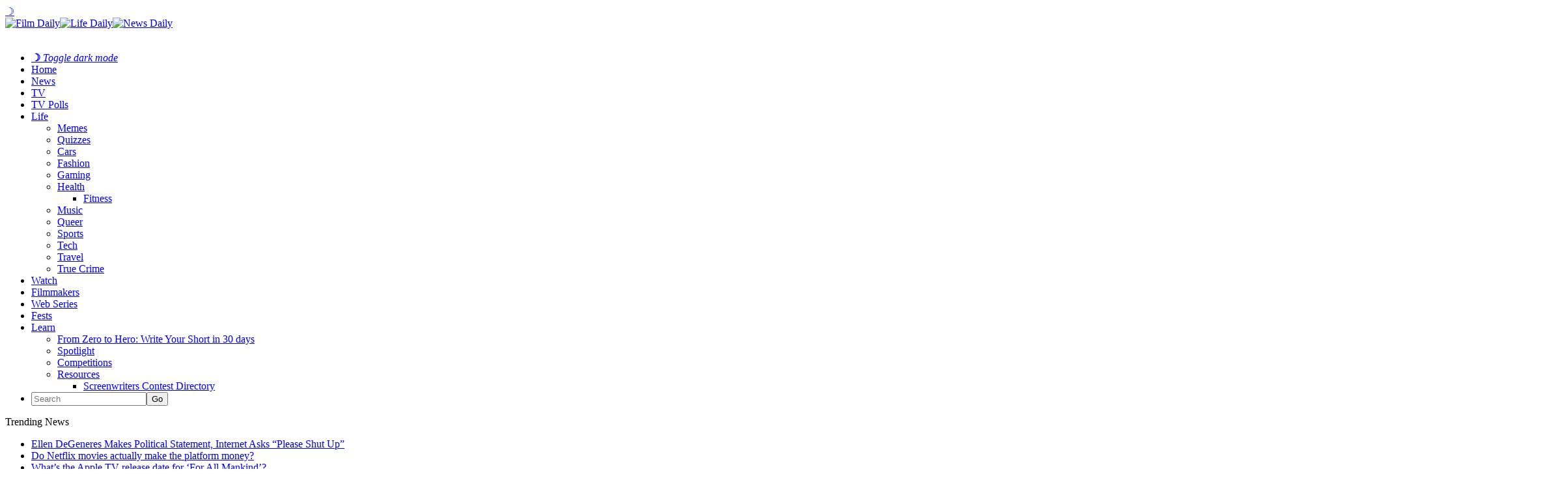

--- FILE ---
content_type: text/html; charset=UTF-8
request_url: https://filmdaily.co/obsessions/vote-shadowhunters-tv-scoop-awards/
body_size: 11157
content:
<!DOCTYPE html>
<html lang="en-US">
<head>
	<!-- Google Tag Manager -->
    <script>(function(w,d,s,l,i){w[l]=w[l]||[];w[l].push({'gtm.start':
    new Date().getTime(),event:'gtm.js'});var f=d.getElementsByTagName(s)[0],
    j=d.createElement(s),dl=l!='dataLayer'?'&l='+l:'';j.async=true;j.src=
    'https://www.googletagmanager.com/gtm.js?id='+i+dl;f.parentNode.insertBefore(j,f);
    })(window,document,'script','dataLayer','GTM-KN6CN6N');</script>
    <!-- End Google Tag Manager -->
    <!-- Tag for Bandsintown | Film Daily (filmdaily.co) -->
    <script>
        (function(d) {
            var e = d.createElement('script');
            e.src = d.location.protocol + '//tag.wknd.ai/6907/i.js';
            e.async = true;
            d.getElementsByTagName("head")[0].appendChild(e);
        }(document));
    </script>

    <meta charset="UTF-8"/>

    <meta name="news_keywords" content="#SaveShadowhunters, Constantin Film, Shadowhunters, TV Scoop Awards, " />

    <link rel="profile" href="http://gmpg.org/xfn/11"/>
    <meta name="viewport" content="width=device-width,initial-scale=1,user-scalable=no">

    
	<!-- This site is optimized with the Yoast SEO plugin v25.3.1 - https://yoast.com/wordpress/plugins/seo/ -->
	<title>Here&#039;s how to vote for &#039;Shadowhunters&#039; in the TV Scoop Awards &#8211; Film Daily</title>
	<meta name="description" content="As part of our #FreeShadowhunters mission, we’re chiming in on how a TV Scoop Award can also raise awareness of &#039;Shadowhunters&#039;." />
	<link rel="canonical" href="https://filmdaily.co/obsessions/vote-shadowhunters-tv-scoop-awards/" />
	<meta property="og:locale" content="en_US" />
	<meta property="og:type" content="article" />
	<meta property="og:title" content="Here&#039;s how to vote for &#039;Shadowhunters&#039; in the TV Scoop Awards &#8211; Film Daily" />
	<meta property="og:description" content="As part of our #FreeShadowhunters mission, we’re chiming in on how a TV Scoop Award can also raise awareness of &#039;Shadowhunters&#039;." />
	<meta property="og:url" content="https://filmdaily.co/obsessions/vote-shadowhunters-tv-scoop-awards/" />
	<meta property="og:site_name" content="Film Daily" />
	<meta property="article:publisher" content="https://www.facebook.com/yourfilmdaily/" />
	<meta property="article:published_time" content="2019-07-29T19:56:54+00:00" />
	<meta property="article:modified_time" content="2022-05-16T18:04:21+00:00" />
	<meta property="og:image" content="https://filmdaily.co/wp-content/uploads/2019/07/lede-TV-Scoop.jpg" />
	<meta property="og:image:width" content="1920" />
	<meta property="og:image:height" content="1080" />
	<meta property="og:image:type" content="image/jpeg" />
	<meta name="author" content="Frankie Stein" />
	<meta name="twitter:card" content="summary_large_image" />
	<meta name="twitter:creator" content="@filmdailyco" />
	<meta name="twitter:site" content="@filmdailyco" />
	<script type="application/ld+json" class="yoast-schema-graph">{"@context":"https://schema.org","@graph":[{"@type":["Article","NewsArticle"],"@id":"https://filmdaily.co/obsessions/vote-shadowhunters-tv-scoop-awards/#article","isPartOf":{"@id":"https://filmdaily.co/obsessions/vote-shadowhunters-tv-scoop-awards/"},"author":{"name":"Frankie Stein","@id":"https://filmdaily.co/#/schema/person/2631ed9d7ffbfac3db5320fa2a3982d4"},"headline":"Here&#8217;s how to vote for &#8216;Shadowhunters&#8217; in the TV Scoop Awards","datePublished":"2019-07-29T19:56:54+00:00","dateModified":"2022-05-16T18:04:21+00:00","mainEntityOfPage":{"@id":"https://filmdaily.co/obsessions/vote-shadowhunters-tv-scoop-awards/"},"wordCount":661,"commentCount":0,"publisher":{"@id":"https://filmdaily.co/#organization"},"image":{"@id":"https://filmdaily.co/obsessions/vote-shadowhunters-tv-scoop-awards/#primaryimage"},"thumbnailUrl":"https://filmdaily.co/wp-content/uploads/2019/07/lede-TV-Scoop.jpg","keywords":["#SaveShadowhunters","Constantin Film","Shadowhunters","TV Scoop Awards"],"articleSection":["Our Obsessions","Shadowhunters"],"inLanguage":"en-US","copyrightYear":"2019","copyrightHolder":{"@id":"https://filmdaily.co/#organization"}},{"@type":"WebPage","@id":"https://filmdaily.co/obsessions/vote-shadowhunters-tv-scoop-awards/","url":"https://filmdaily.co/obsessions/vote-shadowhunters-tv-scoop-awards/","name":"Here's how to vote for 'Shadowhunters' in the TV Scoop Awards &#8211; Film Daily","isPartOf":{"@id":"https://filmdaily.co/#website"},"primaryImageOfPage":{"@id":"https://filmdaily.co/obsessions/vote-shadowhunters-tv-scoop-awards/#primaryimage"},"image":{"@id":"https://filmdaily.co/obsessions/vote-shadowhunters-tv-scoop-awards/#primaryimage"},"thumbnailUrl":"https://filmdaily.co/wp-content/uploads/2019/07/lede-TV-Scoop.jpg","datePublished":"2019-07-29T19:56:54+00:00","dateModified":"2022-05-16T18:04:21+00:00","description":"As part of our #FreeShadowhunters mission, we’re chiming in on how a TV Scoop Award can also raise awareness of 'Shadowhunters'.","breadcrumb":{"@id":"https://filmdaily.co/obsessions/vote-shadowhunters-tv-scoop-awards/#breadcrumb"},"inLanguage":"en-US","potentialAction":[{"@type":"ReadAction","target":["https://filmdaily.co/obsessions/vote-shadowhunters-tv-scoop-awards/"]}]},{"@type":"ImageObject","inLanguage":"en-US","@id":"https://filmdaily.co/obsessions/vote-shadowhunters-tv-scoop-awards/#primaryimage","url":"https://filmdaily.co/wp-content/uploads/2019/07/lede-TV-Scoop.jpg","contentUrl":"https://filmdaily.co/wp-content/uploads/2019/07/lede-TV-Scoop.jpg","width":1920,"height":1080,"caption":"As part of our #FreeShadowhunters mission, we’re chiming in on how a TV Scoop Award can also raise awareness of 'Shadowhunters'."},{"@type":"BreadcrumbList","@id":"https://filmdaily.co/obsessions/vote-shadowhunters-tv-scoop-awards/#breadcrumb","itemListElement":[{"@type":"ListItem","position":1,"name":"Home","item":"https://filmdaily.co/"},{"@type":"ListItem","position":2,"name":"Here&#8217;s how to vote for &#8216;Shadowhunters&#8217; in the TV Scoop Awards"}]},{"@type":"WebSite","@id":"https://filmdaily.co/#website","url":"https://filmdaily.co/","name":"Film Daily","description":"Always now, forever independent","publisher":{"@id":"https://filmdaily.co/#organization"},"potentialAction":[{"@type":"SearchAction","target":{"@type":"EntryPoint","urlTemplate":"https://filmdaily.co/?s={search_term_string}"},"query-input":{"@type":"PropertyValueSpecification","valueRequired":true,"valueName":"search_term_string"}}],"inLanguage":"en-US"},{"@type":"Organization","@id":"https://filmdaily.co/#organization","name":"Film Daily","url":"https://filmdaily.co/","logo":{"@type":"ImageObject","inLanguage":"en-US","@id":"https://filmdaily.co/#/schema/logo/image/","url":"https://filmdaily.co/wp-content/uploads/2017/03/filmdaily-logo-graphic-trans-512px.png","contentUrl":"https://filmdaily.co/wp-content/uploads/2017/03/filmdaily-logo-graphic-trans-512px.png","width":512,"height":512,"caption":"Film Daily"},"image":{"@id":"https://filmdaily.co/#/schema/logo/image/"},"sameAs":["https://www.facebook.com/yourfilmdaily/","https://x.com/filmdailyco","https://www.instagram.com/filmdailynews/"]},{"@type":"Person","@id":"https://filmdaily.co/#/schema/person/2631ed9d7ffbfac3db5320fa2a3982d4","name":"Frankie Stein","image":{"@type":"ImageObject","inLanguage":"en-US","@id":"https://filmdaily.co/#/schema/person/image/","url":"https://filmdaily.co/wp-content/uploads/2019/10/frankie-stein-96x96.jpg","contentUrl":"https://filmdaily.co/wp-content/uploads/2019/10/frankie-stein-96x96.jpg","caption":"Frankie Stein"},"description":"Frankie Stein is from Italy, but lives in Ingolstadt, Germany. Her hobbies are: reading about science, doing experiments, and travelling. She's been all around Europe and loves Scotland, London, and Russia. Her boyfriend is called Victor and they both love listening to The Cure, reading Byron, and gazing upon William Blake prints.","url":"https://filmdaily.co/author/fstein/"}]}</script>
	<!-- / Yoast SEO plugin. -->



    <link rel="alternate" type="application/rss+xml" title="Film Daily &raquo; Feed" href="https://filmdaily.co/feed/" />

    <script type="text/javascript" src="/wp-content/themes/discussionwp-child/assets-single/header-single01.min.js"></script>
    <script type="text/javascript" src="/wp-content/themes/discussionwp-child/assets-single/header-single02.min.js"></script>

    <link rel="preload" as="image" href="https://filmdaily.co/wp-content/uploads/2019/07/lede-TV-Scoop.jpg" />
    <link rel="https://api.w.org/" href="https://filmdaily.co/wp-json/" />
    <link rel="wlwmanifest" type="application/wlwmanifest+xml" href="https://filmdaily.co/wp-includes/wlwmanifest.xml" />
    <link rel="shortlink" href="https://filmdaily.co/?p=75563" />
    <link rel="alternate" type="application/json+oembed" href="https://filmdaily.co/wp-json/oembed/1.0/embed?url=https%3A%2F%2Ffilmdaily.co%2Fobsessions%2Fvote-shadowhunters-tv-scoop-awards%2F" />
    <link rel="alternate" type="text/xml+oembed" href="https://filmdaily.co/wp-json/oembed/1.0/embed?url=https%3A%2F%2Ffilmdaily.co%2Fobsessions%2Fvote-shadowhunters-tv-scoop-awards%2F&#038;format=xml" />
    <link rel="icon" href="https://filmdaily.co/wp-content/uploads/2017/10/cropped-filmdaily-graphic-512px-favicon-32x32.png" sizes="32x32" />
    <link rel="icon" href="https://filmdaily.co/wp-content/uploads/2017/10/cropped-filmdaily-graphic-512px-favicon-192x192.png" sizes="192x192" />
    <link rel="apple-touch-icon" href="https://filmdaily.co/wp-content/uploads/2017/10/cropped-filmdaily-graphic-512px-favicon-180x180.png" />
    <meta name="msapplication-TileImage" content="https://filmdaily.co/wp-content/uploads/2017/10/cropped-filmdaily-graphic-512px-favicon-270x270.png" />
    <meta http-equiv="Content-Security-Policy" content="block-all-mixed-content" />
    <link rel='stylesheet' id='discussion_google_fonts-css'  href='https://fonts.googleapis.com/css?family=Roboto+Slab%3A100%2C100italic%2C200%2C200italic%2C300%2C300italic%2C400%2C400italic%2C500%2C500italic%2C600%2C600italic%2C700%2C700italic%2C800%2C800italic%2C900%2C900italic%7CLato%3A100%2C100italic%2C200%2C200italic%2C300%2C300italic%2C400%2C400italic%2C500%2C500italic%2C600%2C600italic%2C700%2C700italic%2C800%2C800italic%2C900%2C900italic&#038;subset=latin%2Clatin-ext&#038;ver=1.0.0' type='text/css' media='all' />
    <link rel="stylesheet" type="text/css" href="/wp-content/themes/discussionwp-child/assets-single/header-single.min.css" />
    <!-- <script async src="https://pagead2.googlesyndication.com/pagead/js/adsbygoogle.js?client=ca-pub-5091726568801464"
     crossorigin="anonymous"></script> -->
    <script type="text/javascript" async="async" data-noptimize="1" data-cfasync="false" src="//scripts.mediavine.com/tags/film-daily.js"></script>
</head>

<body class="wp-singular post-template-default single single-post postid-75563 single-format-standard wp-theme-discussionwp wp-child-theme-discussionwp-child theme-discussionwp mkd-core-1.3.1 woocommerce-no-js discussion child-child-ver-1.0.0 discussion-ver-2.1  mkd-blog-installed mkd-header-type3 mkd-sticky-header-on-scroll-down-up mkd-default-mobile-header mkd-sticky-up-mobile-header mkd-apsc-custom-style-enabled wpb-js-composer js-comp-ver-8.1 vc_responsive" itemscope itemtype="http://schema.org/WebPage">

<!-- Google Tag Manager (noscript) -->
<noscript><iframe data-src="https://www.googletagmanager.com/ns.html?id=GTM-KN6CN6N"
height="0" width="0" style="display:none;visibility:hidden" src="[data-uri]" class="lazyload" data-load-mode="1"></iframe></noscript>
<!-- End Google Tag Manager (noscript) -->

    <header>
        <section class="fd-article-header-top">
        	<span class="fd-darkmode-btn"><a href="#">&#x263d;</a></span>
            <a class="fd-article-logo" href="https://filmdaily.co/" data-wpel-link="internal">
                <div>
                    <img src="/wp-content/uploads/2020/08/logo-film-cropped.png" alt="Film Daily" class="fd-article-logo-film no-lazyload" /><img src="/wp-content/uploads/2020/08/logo-life-cropped.png" alt="Life Daily" class="no-lazyload" /><img src="/wp-content/uploads/2020/08/logo-news-cropped.png" class="no-lazyload" alt="News Daily" />
                </div>
                <img data-src="/wp-content/uploads/2020/08/logo-daily-cropped.png" alt="Film Daily" class="fd-article-logo-daily lazyload" src="[data-uri]" style="--smush-placeholder-width: 1133px; --smush-placeholder-aspect-ratio: 1133/248;" />
            </a>
            <a class="fd-article-hamburger"></a>
        </section>
	
    	<script type="text/javascript">
    		window.dataLayer = window.dataLayer || [];
    		window.dataLayer.push({'language': 'en-US'});
    	</script>

        <nav>
            <ul>
                <li class="fd-darkmode-btn fd-nosubnav"><a href="#"><strong>&#x263d;</strong> <em>Toggle dark mode</em></a></li>
                <li class="fd-nav-home fd-nosubnav"><a href="https://filmdaily.co/" data-wpel-link="internal">Home</a></li>
                <li class="fd-nosubnav"><a href="https://filmdaily.co/category/news/" data-wpel-link="internal">News</a></li>
                <li><a href="https://filmdaily.co/category/obsessions/" data-wpel-link="internal">TV</a>
                <li><a href="/bingewatch-awards/" data-wpel-link="internal">TV Polls</a></li>
                <li><a href="https://filmdaily.co/lifestyle/" data-wpel-link="internal">Life</a>
                    <ul>
                        <li><a href="https://filmdaily.co/category/memes/" data-wpel-link="internal">Memes</a></li>
                        <li><a href="https://filmdaily.co/category/quizzes/" data-wpel-link="internal">Quizzes</a></li>
                        <li><a href="https://filmdaily.co/category/cars/" data-wpel-link="internal">Cars</a></li>
                        <li><a href="https://filmdaily.co/category/fashion/" data-wpel-link="internal">Fashion</a></li>
                        <li><a href="https://filmdaily.co/category/gaming/" data-wpel-link="internal">Gaming</a></li>
                        <li class="fd-article-hassubmenu"><a href="https://filmdaily.co/category/health/" data-wpel-link="internal">Health</a>
                            <ul>
                                <li><a href="https://filmdaily.co/category/health/fitness/" data-wpel-link="internal">Fitness</a></li>
                            </ul>
                        </li>
                        <li><a href="https://filmdaily.co/category/music/" data-wpel-link="internal">Music</a></li>
                        <li><a href="https://filmdaily.co/category/queer/" data-wpel-link="internal">Queer</a></li>
                        <li><a href="https://filmdaily.co/category/sports/" data-wpel-link="internal">Sports</a></li>
                        <li><a href="https://filmdaily.co/category/tech/" data-wpel-link="internal">Tech</a></li>
                        <li><a href="https://filmdaily.co/category/travel/" data-wpel-link="internal">Travel</a></li>
                        <li><a href="https://filmdaily.co/category/obsessions/true-crime/" data-wpel-link="internal">True Crime</a></li>
                    </ul>
                </li>
                <li class="fd-nosubnav"><a href="https://filmdaily.co/videos/" data-wpel-link="internal">Watch</a></li>
                <li class="fd-nosubnav"><a href="/category/indie-film/indie-filmmakers/" data-wpel-link="internal">Filmmakers</a></li>
                <li class="fd-nosubnav"><a href="/category/indie-film/web-series/" data-wpel-link="internal">Web Series</a></li>
                <li class="fd-nosubnav"><a href="/category/indie-film/film-festivals/" data-wpel-link="internal">Fests</a></li>
                <li><a href="https://filmdaily.co/category/craft/" data-wpel-link="internal">Learn</a>
                    <ul>
                        <li><a href="/craft/courses/zero-to-hero/directory/" data-wpel-link="internal">From Zero to Hero: Write Your Short in 30 days</a></li>
                        <li><a href="https://filmdaily.co/category/craft/spotlight/" data-wpel-link="internal">Spotlight</a></li>
                        <li><a href="https://filmdaily.co/category/competitions/" data-wpel-link="internal">Competitions</a></li>
                        <li class="fd-article-hassubmenu"><a href="#" onclick="javascript: return false;">Resources</a>
                            <ul>
                                <li><a href="/category/indie-film/screenwriters-contests/" data-wpel-link="internal">Screenwriters Contest Directory</a></li>
                                <!-- <li><a href="/shows-directory/" data-wpel-link="internal">Shows Directory</a></li> -->
                                <!-- <li><a href="/shows-calendar/" data-wpel-link="internal">Shows Calendar</a></li> -->
                            </ul>
                        </li>
                    </ul>
                </li>
                                <li class="fd-article-nav-search fd-nosubnav">
                    <form id="searchform-323398490" action="/" method="get">
                        <input type="text" placeholder="Search" name="s" class="mkd-search-field" autocomplete="off" /><input type="submit" class="mkd-search-submit" value="Go" />                    </form>
                </li>
            </ul>
        </nav>

        <!-- discussion_get_content_top -->
        	        <div class="mkd-bn-holder" >
                            <div class="mkd-bn-title">Trending News<span class="mkd-bn-icon ion-ios-arrow-forward"></span></div>
                <ul class="mkd-bn-slide">
                                            <li class="mkd-bn-text">
                            <a href="https://filmdaily.co/news/ellen-degeneres-makes-political-statement-internet-asks-please-shut-up/" data-wpel-link="internal">Ellen DeGeneres Makes Political Statement, Internet Asks “Please Shut Up”</a>    
                        </li>
                                            <li class="mkd-bn-text">
                            <a href="https://filmdaily.co/news/do-netflix-movies-actually-make-the-platform-money/" data-wpel-link="internal">Do Netflix movies actually make the platform money?</a>    
                        </li>
                                            <li class="mkd-bn-text">
                            <a href="https://filmdaily.co/news/whats-the-apple-tv-release-date-for-for-all-mankind/" data-wpel-link="internal">What&#8217;s the Apple TV release date for &#8216;For All Mankind&#8217;?</a>    
                        </li>
                                            <li class="mkd-bn-text">
                            <a href="https://filmdaily.co/news/was-karamo-brown-bullied-on-queer-eye/" data-wpel-link="internal">Was Karamo Brown bullied on &#8216;Queer Eye&#8217;?</a>    
                        </li>
                                            <li class="mkd-bn-text">
                            <a href="https://filmdaily.co/news/is-star-trek-starfleet-academy-the-worst-reboot-yet/" data-wpel-link="internal">Is &#8216;Star Trek: Starfleet Academy&#8217; the worst &#8216; reboot yet?</a>    
                        </li>
                     
                </ul>
                    </div>
            <!-- /discussion_get_content_top -->

    </header>

        <!-- /header-single.php -->
	<main>
		<article>
			<section class="fd-article-content">
				<!-- discussion_get_title -->
								<!-- !discussion_get_title -->
			
				<section class="fd-article-category fd-article-theme-subheading">
    			<div class="mkd-post-info-category"><a href="https://filmdaily.co/category/obsessions/" rel="category tag" data-wpel-link="internal">Our Obsessions</a> / <a href="https://filmdaily.co/category/obsessions/shadowhunters/" rel="category tag" data-wpel-link="internal">Shadowhunters</a></div>    		</section>

    		<section class="fd-article-featured-img">
    				<div class="mkd-post-image" itemprop="image">
		<img width="1536" height="864" src="https://filmdaily.co/wp-content/uploads/2019/07/lede-TV-Scoop.jpg" class="attachment-1536x1536 size-1536x1536 wp-post-image" alt="As part of our #FreeShadowhunters mission, we’re chiming in on how a TV Scoop Award can also raise awareness of &#039;Shadowhunters&#039;." fetchpriority="high" data-srcset="" decoding="async" srcset="https://filmdaily.co/wp-content/uploads/2019/07/lede-TV-Scoop.jpg 1920w, https://filmdaily.co/wp-content/uploads/2019/07/lede-TV-Scoop-300x169.jpg 300w, https://filmdaily.co/wp-content/uploads/2019/07/lede-TV-Scoop-768x432.jpg 768w, https://filmdaily.co/wp-content/uploads/2019/07/lede-TV-Scoop-1024x576.jpg 1024w, https://filmdaily.co/wp-content/uploads/2019/07/lede-TV-Scoop-1300x731.jpg 1300w, https://filmdaily.co/wp-content/uploads/2019/07/lede-TV-Scoop-600x338.jpg 600w" sizes="(max-width: 1536px) 100vw, 1536px" />	</div>
    			
    			<div class="fd-article-meta mkd-st-title">
    				<div itemprop="dateCreated" class="mkd-post-info-date entry-date updated">
			<a itemprop="url" href="https://filmdaily.co/2019/07/" data-wpel-link="internal">
		July 29, 2019			</a>
		<!-- <meta itemprop="interactionCount" content="UserComments: 0"/> -->
</div><div class="mkd-post-info-author"><span>by: </span><a itemprop="author" class="mkd-post-info-author-link" href="https://filmdaily.co/author/fstein/" data-wpel-link="internal">Frankie Stein</a></div>
      		</div>
    		</section>
			    
			<section class="fd-article-content-main post-75563 post type-post status-publish format-standard has-post-thumbnail hentry category-obsessions category-shadowhunters tag-saveshadowhunters tag-constantin-film tag-shadowhunters tag-tv-scoop-awards mv-content-wrapper" id="post-75563">
		    	<h1 itemprop="name headline" class="entry-title mkd-post-title">Here&#8217;s how to vote for &#8216;Shadowhunters&#8217; in the TV Scoop Awards</h1>		       	<p><span style="font-weight: 400">NB: Shadowfam, you’ll want to bookmark this page.</span></p>
<p><span style="font-weight: 400">The TV Scoop Awards dropped last week. As of now, we’ve got a mere two days left of the ENews poll with voting open until August 2nd. That means we’ve got five working days to let people know that </span><i><span style="font-weight: 400">Shadowhunters</span></i><span style="font-weight: 400"> has and always will have one of the most persuasive fandoms in TV land. Read on for our tips on how to organize your voting.</span></p>
<p><span style="font-weight: 400">We’ve already spoken at length about how a </span><span style="font-weight: 400">TCA win can help us #SaveShadowhunters</span><span style="font-weight: 400">. Now, as part of our #FreeShadowhunters mission, we’re chiming in on how a TV Scoop Award can also raise awareness of our show.</span></p>
<p><span style="font-weight: 400">If you didn’t catch our earlier piece on the #FreeShadowhunters campaign, here’s a little background</span><span style="font-weight: 400">. We believe bolstering the reputation of our show by helping it gain further awards will help show our captors (Constantin Film) what a valuable property they’re holding hostage.</span></p>
<h4><span style="font-weight: 400">Rules</span></h4>
<p><span style="font-weight: 400">Before our fingers get clicking, it’s probably wise to chat nuts &amp; bolts. Here are the rules – we can’t be getting banned before we get started.</span></p>
<p><b>When does voting close?</b><span style="font-weight: 400"><br />
</span><span style="font-weight: 400">Voting will close Friday, August 2nd at 5 pm PT. </span></p>
<p><b>How do I vote?</b><span style="font-weight: 400"><br />
</span><span style="font-weight: 400">You can nominate any show, episode, performance, or scene, and any fandom or cast that was active between June 8th, 2018 and July 17th, 2019. All shows must be legally available to watch in the United States except for the international category. Best Couple will only go to an actual established couple (who, at the very least, have kissed), but any fandom of any ship or show is eligible for the fandom category.</span></p>
<p><img decoding="async" class="size-full wp-image-71347 lazyload" data-src="https://filmdaily.co/wp-content/uploads/2019/07/harry-shum-jr-matthew-daddario-shadowhunters.jpg" alt="Read why y’all love Malec – and why any buyer of 'Shadowhunters' will be graced with the most committed fans in the history of fandom." width="2400" height="1600" data-srcset="https://filmdaily.co/wp-content/uploads/2019/07/harry-shum-jr-matthew-daddario-shadowhunters.jpg 2400w, https://filmdaily.co/wp-content/uploads/2019/07/harry-shum-jr-matthew-daddario-shadowhunters-300x200.jpg 300w, https://filmdaily.co/wp-content/uploads/2019/07/harry-shum-jr-matthew-daddario-shadowhunters-768x512.jpg 768w, https://filmdaily.co/wp-content/uploads/2019/07/harry-shum-jr-matthew-daddario-shadowhunters-1024x683.jpg 1024w, https://filmdaily.co/wp-content/uploads/2019/07/harry-shum-jr-matthew-daddario-shadowhunters-1300x867.jpg 1300w, https://filmdaily.co/wp-content/uploads/2019/07/harry-shum-jr-matthew-daddario-shadowhunters-128x86.jpg 128w, https://filmdaily.co/wp-content/uploads/2019/07/harry-shum-jr-matthew-daddario-shadowhunters-600x400.jpg 600w" data-sizes="(max-width: 2400px) 100vw, 2400px" src="[data-uri]" style="--smush-placeholder-width: 2400px; --smush-placeholder-aspect-ratio: 2400/1600;" /></p>
<p><b>Who can vote?</b><span style="font-weight: 400"><br />
</span><span style="font-weight: 400">Unlike the TCAs, there don’t seem to be geographic restrictions on who can vote in the TV Scoop Awards. All you need is a computer and access to the internet.</span></p>
<p><img decoding="async" class="aligncenter size-full wp-image-60182 lazyload" data-src="https://filmdaily.co/wp-content/uploads/2019/05/lola-flanery-shadowhunters.jpg" alt="" width="1600" height="1067" data-srcset="https://filmdaily.co/wp-content/uploads/2019/05/lola-flanery-shadowhunters.jpg 1600w, https://filmdaily.co/wp-content/uploads/2019/05/lola-flanery-shadowhunters-300x200.jpg 300w, https://filmdaily.co/wp-content/uploads/2019/05/lola-flanery-shadowhunters-768x512.jpg 768w, https://filmdaily.co/wp-content/uploads/2019/05/lola-flanery-shadowhunters-1024x683.jpg 1024w, https://filmdaily.co/wp-content/uploads/2019/05/lola-flanery-shadowhunters-1300x867.jpg 1300w, https://filmdaily.co/wp-content/uploads/2019/05/lola-flanery-shadowhunters-128x86.jpg 128w, https://filmdaily.co/wp-content/uploads/2019/05/lola-flanery-shadowhunters-600x400.jpg 600w" data-sizes="(max-width: 1600px) 100vw, 1600px" src="[data-uri]" style="--smush-placeholder-width: 1600px; --smush-placeholder-aspect-ratio: 1600/1067;" /></p>
<h4><span style="font-weight: 400">How you can make your vote count</span></h4>
<ul>
<li style="font-weight: 400"><span style="font-weight: 400">If you don’t already have one, gain access to a VPN (we suggest </span><span style="font-weight: 400">NordVPN</span><span style="font-weight: 400">). This means that you can handle multiple votes from various IP addresses (e.g.: vote numerous times from your home network).</span></li>
<li style="font-weight: 400"><span style="font-weight: 400">Decide what time you’re going to vote personally every day for the rest of the week. It helps to stick to plans if we have a definite time set aside to handle the voting.</span></li>
<li style="font-weight: 400"><span style="font-weight: 400">Make a list of 10 friends/family members you think you can enlist to join us for just one day of voting.</span></li>
<li style="font-weight: 400"><span style="font-weight: 400">Draft an email/text to, or DM, your friends/family/lovers/colleagues telling them why their help would mean everything to you.</span></li>
<li style="font-weight: 400"><span style="font-weight: 400">If you’re on Facebook, join as many </span><i><span style="font-weight: 400">Shadowhunters</span></i><span style="font-weight: 400"> groups as you can.</span></li>
<li style="font-weight: 400"><span style="font-weight: 400">If you’re on Twitter, join </span><i><span style="font-weight: 400">Shadowhunters</span></i><span style="font-weight: 400"> group chats and look for </span><i><span style="font-weight: 400">Shadowhunters</span></i><span style="font-weight: 400"> lists and follow them.</span></li>
<li style="font-weight: 400"><span style="font-weight: 400">When you’re happy with your letter draft, start hitting up your network.</span></li>
<li style="font-weight: 400"><span style="font-weight: 400">Make sure to tweet your vote from the ENews website every time you vote.</span></li>
<li style="font-weight: 400"><span style="font-weight: 400">Let your voices be heard on Twitter and Facebook about who you are voting for. </span></li>
<li style="font-weight: 400"><span style="font-weight: 400">Tag your Shadowfam friends on FB groups and on Twitter and encourage them to vote.</span></li>
<li style="font-weight: 400"><span style="font-weight: 400">Make sure you RT your friends voting related tweets.</span></li>
</ul>
<p><img decoding="async" class="aligncenter wp-image-35290 size-full lazyload" data-src="https://filmdaily.co/wp-content/uploads/2019/02/shadowhunters-the-powers-that-be.jpg" alt="" width="2070" height="1380" data-srcset="https://filmdaily.co/wp-content/uploads/2019/02/shadowhunters-the-powers-that-be.jpg 2070w, https://filmdaily.co/wp-content/uploads/2019/02/shadowhunters-the-powers-that-be-300x200.jpg 300w, https://filmdaily.co/wp-content/uploads/2019/02/shadowhunters-the-powers-that-be-768x512.jpg 768w, https://filmdaily.co/wp-content/uploads/2019/02/shadowhunters-the-powers-that-be-1024x683.jpg 1024w, https://filmdaily.co/wp-content/uploads/2019/02/shadowhunters-the-powers-that-be-1300x867.jpg 1300w, https://filmdaily.co/wp-content/uploads/2019/02/shadowhunters-the-powers-that-be-128x86.jpg 128w, https://filmdaily.co/wp-content/uploads/2019/02/shadowhunters-the-powers-that-be-600x400.jpg 600w" data-sizes="(max-width: 2070px) 100vw, 2070px" src="[data-uri]" style="--smush-placeholder-width: 2070px; --smush-placeholder-aspect-ratio: 2070/1380;" /></p>
<p><span style="font-weight: 400">Here’s a handy draft letter you can use:</span></p>
<p><span style="font-weight: 400">—</span></p>
<p><span style="font-weight: 400">Dear ________,</span></p>
<p><span style="font-weight: 400">As you probably know, I’m a massive fan of the show </span><i><span style="font-weight: 400">Shadowhunters</span></i><span style="font-weight: 400">. I’ve been working to save the show since it was cancelled back in 2018. Sadly, we’re still campaigning and I’ve got a favor to ask. Would you mind voting for our show in the TV Scoop Awards? All you need to do is go to </span><span style="font-weight: 400">ENews</span><span style="font-weight: 400"> and follow the instructions there. This show means so much to so many people. It would mean everything to me if we could save this show.</span></p>
<p><span style="font-weight: 400">Love,</span></p>
<p><span style="font-weight: 400">________________</span></p>
<p><span style="font-weight: 400">—</span></p>
<p><span style="font-weight: 400">As long as the </span><i><span style="font-weight: 400">Shadowhunters</span></i><span style="font-weight: 400"> characters live on in our hearts (which is a forever love), we will continue fighting to #SaveShadowhunters.</span></p>
		    </section><!-- /.fd-article-content-main -->

			<section class="fd-article-share">
				<span>Share via:</span>
				<div class="mkd-social-share-holder mkd-list">
	<ul>
		<li class="mkd-facebook-share">
	<a class="mkd-share-link" href="#" onclick="window.open(&#039;https://www.facebook.com/sharer.php?u=https%3A%2F%2Ffilmdaily.co%2Fobsessions%2Fvote-shadowhunters-tv-scoop-awards%2F&#039;, &#039;sharer&#039;, &#039;toolbar=0,status=0,width=620,height=280&#039;);">
					<span class="mkd-social-network-icon social_facebook"></span>
			</a>
</li><li class="mkd-twitter-share">
	<a class="mkd-share-link" href="#" onclick="window.open(&#039;https://twitter.com/intent/tweet?text=As+part+of+our+%23FreeShadowhunters+mission%2C+we%E2%80%99re+chiming+in+on+how+a+TV+Scoop+Award+can+also+raise+awareness+of+ https://filmdaily.co/obsessions/vote-shadowhunters-tv-scoop-awards/&#039;, &#039;popupwindow&#039;, &#039;scrollbars=yes,width=800,height=400&#039;);">
					<span class="mkd-social-network-icon social_twitter"></span>
			</a>
</li>	</ul>
</div>			</section>

			<section class="fd-article-sponsored">
								<div class="fd-sponsored-post">Sponsored Post</div>
							</section>
		</section><!-- /.fd-article-content -->

		<section class="fd-article-tags">
			<span class="fd-article-theme-subheading">Tags</span>
<div>
	<a href="https://filmdaily.co/tag/saveshadowhunters/" rel="tag" data-wpel-link="internal">#SaveShadowhunters</a><a href="https://filmdaily.co/tag/constantin-film/" rel="tag" data-wpel-link="internal">Constantin Film</a><a href="https://filmdaily.co/tag/shadowhunters/" rel="tag" data-wpel-link="internal">Shadowhunters</a><a href="https://filmdaily.co/tag/tv-scoop-awards/" rel="tag" data-wpel-link="internal">TV Scoop Awards</a></div>
		</section>

		<section class="fd-article-author">
			<div class="mkd-author-description-image">
	<span class="fd-article-theme-subheading">Author</span>
	<a itemprop="url" href="https://filmdaily.co/author/fstein/" title="Here&#8217;s how to vote for &#8216;Shadowhunters&#8217; in the TV Scoop Awards" target="_self" data-wpel-link="internal">
		<img width="176" height="176" data-src="https://filmdaily.co/wp-content/uploads/2019/10/frankie-stein-300x300.jpg" class="avatar avatar-176 photo lazyload" alt="" src="[data-uri]" style="--smush-placeholder-width: 176px; --smush-placeholder-aspect-ratio: 176/176;" />	</a>
	<h6 class="mkd-author-name vcard author">
		<a itemprop="url" href="https://filmdaily.co/author/fstein/" title="Here&#8217;s how to vote for &#8216;Shadowhunters&#8217; in the TV Scoop Awards" target="_self" data-wpel-link="internal">
			Frankie Stein		</a>	
	</h6>
</div>
<div class="mkd-author-description-text-holder">
			<div class="mkd-author-text">
			<p>Frankie Stein is from Italy, but lives in Ingolstadt, Germany. Her hobbies are: reading about science, doing experiments, and travelling. She&#039;s been all around Europe and loves Scotland, London, and Russia. Her boyfriend is called Victor and they both love listening to The Cure, reading Byron, and gazing upon William Blake prints.</p>
		</div>
				<p class="mkd-author-email">fstein@filmdaily.co</p>
	</div>
		</section>
	</article>

	<aside>
		
		<!-- <section class="fd-article-sidebar-ad">
			<a title="" href="" target="_blank" data-wpel-link="internal"><img src="" alt=""></a>
		</section> -->

		<section class="fd-article-sidebar-search">
			<form method="get" id="searchform" action="/">
				<div role="search">
					<input type="text" value="" placeholder="Search here" name="s" id="s" />
					<input type="submit" class="mkd-search-widget-icon" id="searchsubmit" value="&#xf4a5;" />
				</div>
							</form>
		</section>

		<section class="fd-article-translate">
			<h3>Translate this Page</h3>
			<div id="google_translate_element" class="prisna-gwt-align-left"></div>
			<script type="text/javascript">
			/*<![CDATA[*/
			function initializeGoogleTranslateElement() {
				new google.translate.TranslateElement({
										pageLanguage: "en-US",
					layout: google.translate.TranslateElement.InlineLayout.SIMPLE
				}, "google_translate_element");
			}
			/*]]>*/
			</script>
			<script type="text/javascript" src="//translate.google.com/translate_a/element.js?cb=initializeGoogleTranslateElement"></script>
		</section>

		
		
		<!-- <section class="fd-article-sidebar-floating"></section> -->
	</aside>
</main>

	<footer>
		<nav class="fd-article-footer-top">
			<ul>
				<li><a href="/about/" data-wpel-link="internal">About Us</a></li>
				<li><a href="/privacy-policy/" data-wpel-link="internal">Privacy Policy</a></li>
				<li><a href="/get-famous/" data-wpel-link="internal">Get Famous</a></li>
				<li><a href="/contact/" data-wpel-link="internal">Contact Us</a></li>
				<li><a href="/work-with-us/" data-wpel-link="internal">Work with Us</a></li>
				<li><a href="/branded-video-content/" data-wpel-link="internal">Branded Video Content</a></li>
				<li><a href="/get-involved/" data-wpel-link="internal">Get Involved</a></li>
				<li>Live free or die</li>
				<li><a href="/tips-2/" data-wpel-link="internal">Tips</a></li>
				<li><a href="/advertising-partnerships/" data-wpel-link="internal">Advertising &amp; Partnerships</a></li>
				<li><a href="/community/" data-wpel-link="internal">Community</a></li>
				<li><a href="/creators-submit-here/" data-wpel-link="internal">Creators Submit Here</a></li>
			</ul>
		</nav>

		<section class="fd-article-footer-bottom">
			<div class="fd-article-footer-bottom-center">
				<a href="https://hlalawfirm.com/es/" title="Abogado de Accidentes" target="_blank" data-wpel-link="external" rel="external noopener"><strong>Abogado de Accidentes</strong></a>
				<p>&copy; Film Daily</p>
				<ul>
					<li class="fd-article-footer-bottom-twitter"><a href="https://twitter.com/filmdailynews" target="_blank" data-wpel-link="external" rel="external noopener"><img data-src="/wp-content/themes/discussionwp-child/assets-single/img/Twitter_Social_Icon_Circle_Color-sm-white.png" alt="Twitter" src="[data-uri]" class="lazyload" /></a></li>
					<li class="fd-article-footer-bottom-insta"><a href="https://www.instagram.com/filmdailynews/" target="_blank" data-wpel-link="external" rel="external noopener"><img data-src="/wp-content/themes/discussionwp-child/assets-single/img/glyph-logo_May2016-white.png" alt="Instagram" src="[data-uri]" class="lazyload" /></a></li>
				</ul>
			</div>
		</section>
	</footer>

	<!-- Mailchimp Top Bar v1.5.1 - https://wordpress.org/plugins/mailchimp-top-bar/ -->
	<div id="mailchimp-top-bar" class="mctb mctb-position-top mctb-medium">
		<div class="mctb-bar" style="display: none">
			<form method="post" >
				<label class="mctb-label" for="mailchimp-top-bar__email">Never miss your favorite show again! Bingewatcher? Sign up now!</label>
				<input type="email" name="email" placeholder="Your email address" class="mctb-email" required id="mailchimp-top-bar__email" />
				<input type="text"  name="email_confirm" placeholder="Confirm your email" value="" autocomplete="off" tabindex="-1" class="mctb-email-confirm" />
				<input type="submit" value="Subscribe" class="mctb-button" />
				<input type="hidden" name="_mctb" value="1" />
				<input type="hidden" name="_mctb_no_js" value="1" />
				<input type="hidden" name="_mctb_timestamp" value="1769065212" />
			</form>
		</div>
	</div>
	<!-- / Mailchimp Top Bar -->

	<!-- <script type="text/javascript" src="https://assets.revcontent.com/master/delivery.js" defer="defer"></script> -->
	<script type="text/javascript" src="/wp-content/themes/discussionwp-child/assets-single/footer-single01.min.js"></script>
	<script type='text/javascript'>
	/* <![CDATA[ */
	var wpcf7 = {"apiSettings":{"root":"https:\/\/filmdaily.co\/wp-json\/contact-form-7\/v1","namespace":"contact-form-7\/v1"},"cached":"1"};
	/* ]]> */
	</script>
	<script type="text/javascript" src="/wp-content/themes/discussionwp-child/assets-single/footer-single02.min.js"></script>
	<script type="text/javascript">
		var mkdGlobalVars={"vars":{"mkdAddForAdminBar":0,"mkdElementAppearAmount":-150,"mkdFinishedMessage":"No more posts","mkdMessage":"Loading new posts...","mkdAjaxUrl":"https:\/\/filmdaily.co\/wp-admin\/admin-ajax.php","mkdTopBarHeight":0,"mkdStickyHeaderHeight":55,"mkdStickyHeaderTransparencyHeight":55,"mkdMobileHeaderHeight":60,"mkdLogoAreaHeight":117,"mkdMenuAreaHeight":50}};var mkdPerPageVars={"vars":{"mkdStickyScrollAmount":0,"mkdHeaderTransparencyHeight":0,"mkdHeaderHeight":167}};
	</script>	<script type="text/javascript" src="/wp-content/themes/discussionwp-child/assets-single/footer-single03.min.js"></script>
	<script type="text/javascript">
		var ForminatorFront = {"ajaxUrl":"https:\/\/filmdaily.co\/wp-admin\/admin-ajax.php","cform":{"processing":"Submitting form, please wait","error":"An error occurred processing the form. Please try again","upload_error":"An upload error occurred processing the form. Please try again","pagination_prev":"Previous","pagination_next":"Next","pagination_go":"Submit","gateway":{"processing":"Processing payment, please wait","paid":"Success! Payment confirmed. Submitting form, please wait","error":"Error! Something went wrong when verifying the payment"},"captcha_error":"Invalid CAPTCHA","no_file_chosen":"No file chosen","intlTelInput_utils_script":"https:\/\/filmdaily.co\/wp-content\/plugins\/forminator\/assets\/js\/library\/intlTelInputUtils.js","process_error":"Please try again"},"poll":{"processing":"Submitting vote, please wait","error":"An error occurred saving the vote. Please try again"},"select2":{"load_more":"Loading more results\u2026","no_result_found":"No results found","searching":"Searching\u2026","loaded_error":"The results could not be loaded."}};
		var datepickerLang = {"monthNames":["January","February","March","April","May","June","July","August","September","October","November","December"],"monthNamesShort":["Jan","Feb","Mar","Apr","May","Jun","Jul","Aug","Sep","Oct","Nov","Dec"],"dayNames":["Sunday","Monday","Tuesday","Wednesday","Thursday","Friday","Saturday"],"dayNamesShort":["Sun","Mon","Tue","Wed","Thu","Fri","Sat"],"dayNamesMin":["S","M","T","W","T","F","S"],"dateFormat":"MM d, yy","firstDay":"1","isRTL":""};
	</script>
	<script type="text/javascript" src="/wp-content/themes/discussionwp-child/assets-single/footer-single04.min.js"></script>
	<script type="text/javascript" id="forminator-front-scripts-js-after">
		(function ($, document, window) {
			"use strict";
			(function () {
				$(function () {
					var $forminator_form = $('form[id*="forminator-module"]'),
						forminator_form_id = $forminator_form.attr('id'),
						forminator_form_internal_id,
						thisIsQuiz,
						formType;

					if (!!forminator_form_id) {
						forminator_form_internal_id = $forminator_form.attr('id').split('-')[2];
						thisIsQuiz = $forminator_form.hasClass('forminator-quiz');
						formType = (thisIsQuiz) ? {'sing': 'quiz',
													'plur': 'quizzes'}
												: {'sing': 'form',
													'plur': 'forms'};
					}

					if (window.elementorFrontend) {
						if (typeof elementorFrontend.hooks !== "undefined") {
							elementorFrontend.hooks.addAction("frontend/element_ready/global", function ( $scope ) {
								if ( $scope.find( "#forminator-module-" + forminator_form_internal_id ).length > 0 ) {
									if (typeof ($.fn.forminatorLoader) !== 'undefined') {
										renderForminatorAjax( forminator_form_internal_id, {"action":"forminator_load_" + formType.sing,"type":"forminator_" + formType.plur,"id": forminator_form_internal_id,"render_id":0,"is_preview":false,"preview_data":[],"last_submit_data":[],"nonce":"1b826bf7dc","extra":{"_wp_http_referer":"","page_id":75563,"referer_url":""}}, 0 );
									}
								}
							});
						}
						// Elementor Popup
		                $( document ).on( 'elementor/popup/show', () => {
		                    if (typeof ($.fn.forminatorLoader) !== 'undefined') {
		                        renderForminatorAjax( forminator_form_internal_id, {"action":"forminator_load_" + formType.sing,"type":"forminator_" + formType.plur,"id":forminator_form_internal_id,"render_id":0,"is_preview":false,"preview_data":[],"last_submit_data":[],"nonce":"1b826bf7dc","extra":{"_wp_http_referer":"","page_id":75563,"referer_url":""}}, 0 );
		                    }
		                } );
					}

					if (typeof ($.fn.forminatorLoader) === 'undefined') {
						console.log('forminator scripts not loaded');
					} else {
						renderForminatorAjax( forminator_form_internal_id, {"action":"forminator_load_" + formType.sing,"type":"forminator_" + formType.plur,"id":forminator_form_internal_id,"render_id":0,"is_preview":false,"preview_data":[],"last_submit_data":[],"nonce":"1b826bf7dc","extra":{"_wp_http_referer":"","page_id":75563,"referer_url":""}}, 0 );
					}
				});
				function renderForminatorAjax ( id, frontLoaderConfig, renderId ) {
					var front_loader_config = frontLoaderConfig;
					front_loader_config.extra.referer_url = document.referrer;
					$('#forminator-module-' + id + '[data-forminator-render="' + renderId + '"]')
						.forminatorLoader(front_loader_config);
			    }
			})();
		}(jQuery, document, window));
	</script>


</body>
</html>